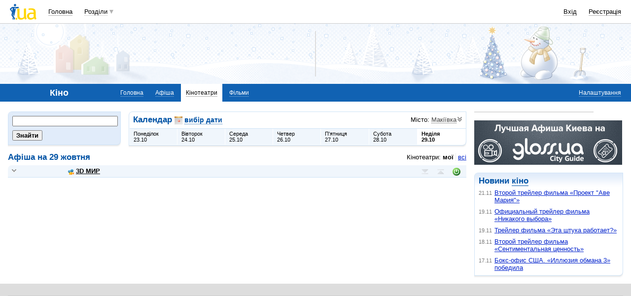

--- FILE ---
content_type: text/html; charset=utf-8
request_url: https://www.google.com/recaptcha/api2/aframe
body_size: 149
content:
<!DOCTYPE HTML><html><head><meta http-equiv="content-type" content="text/html; charset=UTF-8"></head><body><script nonce="JY3-wyWkG-d8j3UdqsONlQ">/** Anti-fraud and anti-abuse applications only. See google.com/recaptcha */ try{var clients={'sodar':'https://pagead2.googlesyndication.com/pagead/sodar?'};window.addEventListener("message",function(a){try{if(a.source===window.parent){var b=JSON.parse(a.data);var c=clients[b['id']];if(c){var d=document.createElement('img');d.src=c+b['params']+'&rc='+(localStorage.getItem("rc::a")?sessionStorage.getItem("rc::b"):"");window.document.body.appendChild(d);sessionStorage.setItem("rc::e",parseInt(sessionStorage.getItem("rc::e")||0)+1);localStorage.setItem("rc::h",'1764669956811');}}}catch(b){}});window.parent.postMessage("_grecaptcha_ready", "*");}catch(b){}</script></body></html>

--- FILE ---
content_type: application/javascript; charset=UTF-8
request_url: https://kino.i.ua/cdn-cgi/challenge-platform/scripts/jsd/main.js
body_size: 4407
content:
window._cf_chl_opt={VnHPF6:'b'};~function(d3,I,i,f,c,U,y,G){d3=o,function(N,v,dp,d2,h,M){for(dp={N:361,v:356,h:360,M:252,Y:300,B:343,O:255,W:316},d2=o,h=N();!![];)try{if(M=-parseInt(d2(dp.N))/1+-parseInt(d2(dp.v))/2*(-parseInt(d2(dp.h))/3)+-parseInt(d2(dp.M))/4+-parseInt(d2(dp.Y))/5+parseInt(d2(dp.B))/6+parseInt(d2(dp.O))/7+parseInt(d2(dp.W))/8,M===v)break;else h.push(h.shift())}catch(Y){h.push(h.shift())}}(d,110928),I=this||self,i=I[d3(268)],f={},f[d3(301)]='o',f[d3(340)]='s',f[d3(326)]='u',f[d3(347)]='z',f[d3(313)]='n',f[d3(273)]='I',f[d3(345)]='b',c=f,I[d3(269)]=function(N,h,M,Y,dB,dY,dM,d8,O,W,Q,s,g,j){if(dB={N:262,v:271,h:266,M:262,Y:271,B:338,O:288,W:279,Q:288,s:319,e:320,n:349,g:285,j:359},dY={N:284,v:349,h:315},dM={N:296,v:256,h:351,M:308},d8=d3,h===null||h===void 0)return Y;for(O=F(h),N[d8(dB.N)][d8(dB.v)]&&(O=O[d8(dB.h)](N[d8(dB.M)][d8(dB.Y)](h))),O=N[d8(dB.B)][d8(dB.O)]&&N[d8(dB.W)]?N[d8(dB.B)][d8(dB.Q)](new N[(d8(dB.W))](O)):function(C,d9,P){for(d9=d8,C[d9(dY.N)](),P=0;P<C[d9(dY.v)];C[P]===C[P+1]?C[d9(dY.h)](P+1,1):P+=1);return C}(O),W='nAsAaAb'.split('A'),W=W[d8(dB.s)][d8(dB.e)](W),Q=0;Q<O[d8(dB.n)];s=O[Q],g=X(N,h,s),W(g)?(j=g==='s'&&!N[d8(dB.g)](h[s]),d8(dB.j)===M+s?B(M+s,g):j||B(M+s,h[s])):B(M+s,g),Q++);return Y;function B(C,P,d7){d7=o,Object[d7(dM.N)][d7(dM.v)][d7(dM.h)](Y,P)||(Y[P]=[]),Y[P][d7(dM.M)](C)}},U=d3(283)[d3(254)](';'),y=U[d3(319)][d3(320)](U),I[d3(261)]=function(N,v,dW,dd,h,M,Y,B){for(dW={N:325,v:349,h:341,M:308,Y:358},dd=d3,h=Object[dd(dW.N)](v),M=0;M<h[dd(dW.v)];M++)if(Y=h[M],'f'===Y&&(Y='N'),N[Y]){for(B=0;B<v[h[M]][dd(dW.v)];-1===N[Y][dd(dW.h)](v[h[M]][B])&&(y(v[h[M]][B])||N[Y][dd(dW.M)]('o.'+v[h[M]][B])),B++);}else N[Y]=v[h[M]][dd(dW.Y)](function(O){return'o.'+O})},G=function(dK,dA,du,dm,dD,da,dH,h,M,Y){return dK={N:322,v:354},dA={N:272,v:272,h:308,M:272,Y:272,B:312,O:272,W:277,Q:308},du={N:349},dm={N:357},dD={N:349,v:277,h:296,M:256,Y:351,B:296,O:351,W:296,Q:351,s:357,e:308,n:357,g:308,j:308,C:357,a:272,P:308,D:272,m:357,A:357,K:357,J:272,S:308,T:308,R:308,b:312},da={N:355,v:277},dH=d3,h=String[dH(dK.N)],M={'h':function(B){return null==B?'':M.g(B,6,function(O,dw){return dw=o,dw(da.N)[dw(da.v)](O)})},'g':function(B,O,W,dX,Q,s,j,C,P,D,A,K,J,S,T,R,d0,d1){if(dX=dH,null==B)return'';for(s={},j={},C='',P=2,D=3,A=2,K=[],J=0,S=0,T=0;T<B[dX(dD.N)];T+=1)if(R=B[dX(dD.v)](T),Object[dX(dD.h)][dX(dD.M)][dX(dD.Y)](s,R)||(s[R]=D++,j[R]=!0),d0=C+R,Object[dX(dD.B)][dX(dD.M)][dX(dD.O)](s,d0))C=d0;else{if(Object[dX(dD.W)][dX(dD.M)][dX(dD.Q)](j,C)){if(256>C[dX(dD.s)](0)){for(Q=0;Q<A;J<<=1,S==O-1?(S=0,K[dX(dD.e)](W(J)),J=0):S++,Q++);for(d1=C[dX(dD.n)](0),Q=0;8>Q;J=1&d1|J<<1.44,S==O-1?(S=0,K[dX(dD.g)](W(J)),J=0):S++,d1>>=1,Q++);}else{for(d1=1,Q=0;Q<A;J=J<<1|d1,O-1==S?(S=0,K[dX(dD.j)](W(J)),J=0):S++,d1=0,Q++);for(d1=C[dX(dD.C)](0),Q=0;16>Q;J=1&d1|J<<1.84,S==O-1?(S=0,K[dX(dD.e)](W(J)),J=0):S++,d1>>=1,Q++);}P--,P==0&&(P=Math[dX(dD.a)](2,A),A++),delete j[C]}else for(d1=s[C],Q=0;Q<A;J=J<<1|d1&1,S==O-1?(S=0,K[dX(dD.P)](W(J)),J=0):S++,d1>>=1,Q++);C=(P--,0==P&&(P=Math[dX(dD.D)](2,A),A++),s[d0]=D++,String(R))}if(''!==C){if(Object[dX(dD.h)][dX(dD.M)][dX(dD.O)](j,C)){if(256>C[dX(dD.m)](0)){for(Q=0;Q<A;J<<=1,S==O-1?(S=0,K[dX(dD.g)](W(J)),J=0):S++,Q++);for(d1=C[dX(dD.A)](0),Q=0;8>Q;J=J<<1.34|d1&1.13,O-1==S?(S=0,K[dX(dD.j)](W(J)),J=0):S++,d1>>=1,Q++);}else{for(d1=1,Q=0;Q<A;J=J<<1.32|d1,O-1==S?(S=0,K[dX(dD.P)](W(J)),J=0):S++,d1=0,Q++);for(d1=C[dX(dD.K)](0),Q=0;16>Q;J=d1&1|J<<1,S==O-1?(S=0,K[dX(dD.g)](W(J)),J=0):S++,d1>>=1,Q++);}P--,0==P&&(P=Math[dX(dD.J)](2,A),A++),delete j[C]}else for(d1=s[C],Q=0;Q<A;J=J<<1|1.73&d1,S==O-1?(S=0,K[dX(dD.S)](W(J)),J=0):S++,d1>>=1,Q++);P--,0==P&&A++}for(d1=2,Q=0;Q<A;J=J<<1|1&d1,O-1==S?(S=0,K[dX(dD.T)](W(J)),J=0):S++,d1>>=1,Q++);for(;;)if(J<<=1,O-1==S){K[dX(dD.R)](W(J));break}else S++;return K[dX(dD.b)]('')},'j':function(B,dF){return dF=dH,null==B?'':B==''?null:M.i(B[dF(du.N)],32768,function(O,dU){return dU=dF,B[dU(dm.N)](O)})},'i':function(B,O,W,dy,Q,s,j,C,P,D,A,K,J,S,T,R,d1,d0){for(dy=dH,Q=[],s=4,j=4,C=3,P=[],K=W(0),J=O,S=1,D=0;3>D;Q[D]=D,D+=1);for(T=0,R=Math[dy(dA.N)](2,2),A=1;R!=A;d0=K&J,J>>=1,J==0&&(J=O,K=W(S++)),T|=(0<d0?1:0)*A,A<<=1);switch(T){case 0:for(T=0,R=Math[dy(dA.v)](2,8),A=1;R!=A;d0=K&J,J>>=1,0==J&&(J=O,K=W(S++)),T|=A*(0<d0?1:0),A<<=1);d1=h(T);break;case 1:for(T=0,R=Math[dy(dA.v)](2,16),A=1;R!=A;d0=J&K,J>>=1,0==J&&(J=O,K=W(S++)),T|=A*(0<d0?1:0),A<<=1);d1=h(T);break;case 2:return''}for(D=Q[3]=d1,P[dy(dA.h)](d1);;){if(S>B)return'';for(T=0,R=Math[dy(dA.v)](2,C),A=1;A!=R;d0=K&J,J>>=1,J==0&&(J=O,K=W(S++)),T|=A*(0<d0?1:0),A<<=1);switch(d1=T){case 0:for(T=0,R=Math[dy(dA.M)](2,8),A=1;A!=R;d0=K&J,J>>=1,J==0&&(J=O,K=W(S++)),T|=A*(0<d0?1:0),A<<=1);Q[j++]=h(T),d1=j-1,s--;break;case 1:for(T=0,R=Math[dy(dA.Y)](2,16),A=1;A!=R;d0=J&K,J>>=1,J==0&&(J=O,K=W(S++)),T|=A*(0<d0?1:0),A<<=1);Q[j++]=h(T),d1=j-1,s--;break;case 2:return P[dy(dA.B)]('')}if(s==0&&(s=Math[dy(dA.O)](2,C),C++),Q[d1])d1=Q[d1];else if(j===d1)d1=D+D[dy(dA.W)](0);else return null;P[dy(dA.Q)](d1),Q[j++]=D+d1[dy(dA.W)](0),s--,D=d1,s==0&&(s=Math[dy(dA.Y)](2,C),C++)}}},Y={},Y[dH(dK.v)]=M.h,Y}(),E();function z(N,v,dg,dn,de,dt,dh,h,M){dg={N:265,v:295,h:258,M:344,Y:281,B:350,O:363,W:362,Q:251,s:333,e:324,n:337,g:303,j:297,C:354,a:365},dn={N:307},de={N:348,v:290,h:280},dt={N:333},dh=d3,h=I[dh(dg.N)],M=new I[(dh(dg.v))](),M[dh(dg.h)](dh(dg.M),dh(dg.Y)+I[dh(dg.B)][dh(dg.O)]+dh(dg.W)+h.r),h[dh(dg.Q)]&&(M[dh(dg.s)]=5e3,M[dh(dg.e)]=function(dI){dI=dh,v(dI(dt.N))}),M[dh(dg.n)]=function(di){di=dh,M[di(de.N)]>=200&&M[di(de.N)]<300?v(di(de.v)):v(di(de.h)+M[di(de.N)])},M[dh(dg.g)]=function(df){df=dh,v(df(dn.N))},M[dh(dg.j)](G[dh(dg.C)](JSON[dh(dg.a)](N)))}function H(N,v,dl,d4){return dl={N:327,v:327,h:296,M:253,Y:351,B:341,O:329},d4=d3,v instanceof N[d4(dl.N)]&&0<N[d4(dl.v)][d4(dl.h)][d4(dl.M)][d4(dl.Y)](v)[d4(dl.B)](d4(dl.O))}function d(o0){return o0='onload,Array,DOMContentLoaded,string,indexOf,chlApiSitekey,604920IIZTRT,POST,boolean,source,symbol,status,length,_cf_chl_opt,call,now,floor,vcHABRV,8WVhlOXG0i2f$FtR7bJ9Z6qx5U4nLNsc+kvIHDjTaduSPYwCE3o1greyzpBKm-AMQ,2zfCaDu,charCodeAt,map,d.cookie,414081JiBRIP,38081BRrCvC,/jsd/oneshot/13c98df4ef2d/0.9650601113174461:1764667946:FChe5zewjw8fLyqjMrzrxsp-CZP5lXZf4mXzMhZkaAU/,VnHPF6,clientInformation,stringify,NUDr6,api,560740pWfJpB,toString,split,570549CCFhbM,hasOwnProperty,wfJU3,open,sid,iframe,Jxahl3,Object,cloudflare-invisible,error on cf_chl_props,__CF$cv$params,concat,removeChild,document,BAnB4,readyState,getOwnPropertyNames,pow,bigint,/invisible/jsd,addEventListener,chlApiClientVersion,charAt,random,Set,http-code:,/cdn-cgi/challenge-platform/h/,postMessage,_cf_chl_opt;WVJdi2;tGfE6;eHFr4;rZpcH7;DMab5;uBWD2;TZOO6;NFIEc5;SBead5;rNss8;ssnu4;WlNXb1;QNPd6;BAnB4;Jxahl3;fLDZ5;fAvt5,sort,isNaN,parent,catch,from,onreadystatechange,success,navigator,BHcSU3,event,contentDocument,XMLHttpRequest,prototype,send,appendChild,display: none,862350iPqVzS,object,errorInfoObject,onerror,function,createElement,isArray,xhr-error,push,chctx,chlApiUrl,getPrototypeOf,join,number,tabIndex,splice,1130480ZSowAR,detail,mAxV0,includes,bind,jsd,fromCharCode,chlApiRumWidgetAgeMs,ontimeout,keys,undefined,Function,style,[native code],msg,error,contentWindow,timeout,/b/ov1/0.9650601113174461:1764667946:FChe5zewjw8fLyqjMrzrxsp-CZP5lXZf4mXzMhZkaAU/,loading,body'.split(','),d=function(){return o0},d()}function V(N,dQ,dN){return dQ={N:278},dN=d3,Math[dN(dQ.N)]()<N}function o(Z,N,v){return v=d(),o=function(h,I,i){return h=h-250,i=v[h],i},o(Z,N)}function E(dr,dR,dS,dx,N,v,h,M,Y){if(dr={N:265,v:251,h:270,M:335,Y:275,B:339,O:289},dR={N:270,v:335,h:289},dS={N:264},dx=d3,N=I[dx(dr.N)],!N)return;if(!k())return;(v=![],h=N[dx(dr.v)]===!![],M=function(dV,B){if(dV=dx,!v){if(v=!![],!k())return;B=x(),z(B.r,function(O){L(N,O)}),B.e&&l(dV(dS.N),B.e)}},i[dx(dr.h)]!==dx(dr.M))?M():I[dx(dr.Y)]?i[dx(dr.Y)](dx(dr.B),M):(Y=i[dx(dr.O)]||function(){},i[dx(dr.O)]=function(dk){dk=dx,Y(),i[dk(dR.N)]!==dk(dR.v)&&(i[dk(dR.h)]=Y,M())})}function x(dq,dZ,h,M,Y,B,O){dZ=(dq={N:305,v:260,h:328,M:299,Y:314,B:336,O:298,W:332,Q:364,s:291,e:294,n:336,g:267},d3);try{return h=i[dZ(dq.N)](dZ(dq.v)),h[dZ(dq.h)]=dZ(dq.M),h[dZ(dq.Y)]='-1',i[dZ(dq.B)][dZ(dq.O)](h),M=h[dZ(dq.W)],Y={},Y=BAnB4(M,M,'',Y),Y=BAnB4(M,M[dZ(dq.Q)]||M[dZ(dq.s)],'n.',Y),Y=BAnB4(M,h[dZ(dq.e)],'d.',Y),i[dZ(dq.n)][dZ(dq.g)](h),B={},B.r=Y,B.e=null,B}catch(W){return O={},O.r={},O.e=W,O}}function k(ds,dv,N,v,h,M){return ds={N:265,v:353,h:353,M:352},dv=d3,N=I[dv(ds.N)],v=3600,h=Math[dv(ds.v)](+atob(N.t)),M=Math[dv(ds.h)](Date[dv(ds.M)]()/1e3),M-h>v?![]:!![]}function L(h,M,db,dz,Y,B,O){if(db={N:263,v:251,h:290,M:346,Y:259,B:293,O:290,W:286,Q:282,s:259,e:331,n:317,g:286,j:282},dz=d3,Y=dz(db.N),!h[dz(db.v)])return;M===dz(db.h)?(B={},B[dz(db.M)]=Y,B[dz(db.Y)]=h.r,B[dz(db.B)]=dz(db.O),I[dz(db.W)][dz(db.Q)](B,'*')):(O={},O[dz(db.M)]=Y,O[dz(db.s)]=h.r,O[dz(db.B)]=dz(db.e),O[dz(db.n)]=M,I[dz(db.g)][dz(db.j)](O,'*'))}function X(N,v,h,dE,d5,M){d5=(dE={N:287,v:338,h:306,M:304},d3);try{return v[h][d5(dE.N)](function(){}),'p'}catch(Y){}try{if(v[h]==null)return v[h]===void 0?'u':'x'}catch(B){return'i'}return N[d5(dE.v)][d5(dE.h)](v[h])?'a':v[h]===N[d5(dE.v)]?'p5':v[h]===!0?'T':v[h]===!1?'F':(M=typeof v[h],d5(dE.M)==M?H(N,v[h])?'N':'f':c[M]||'?')}function l(M,Y,dC,dc,B,O,W,Q,s,n,g,j){if(dC={N:330,v:331,h:265,M:281,Y:350,B:363,O:334,W:274,Q:295,s:258,e:344,n:333,g:324,j:342,C:257,a:310,P:250,D:323,m:292,A:276,K:318,J:302,S:309,T:346,R:321,b:297,d0:354},dc=d3,!V(.01))return![];O=(B={},B[dc(dC.N)]=M,B[dc(dC.v)]=Y,B);try{W=I[dc(dC.h)],Q=dc(dC.M)+I[dc(dC.Y)][dc(dC.B)]+dc(dC.O)+W.r+dc(dC.W),s=new I[(dc(dC.Q))](),s[dc(dC.s)](dc(dC.e),Q),s[dc(dC.n)]=2500,s[dc(dC.g)]=function(){},n={},n[dc(dC.j)]=I[dc(dC.Y)][dc(dC.C)],n[dc(dC.a)]=I[dc(dC.Y)][dc(dC.P)],n[dc(dC.D)]=I[dc(dC.Y)][dc(dC.m)],n[dc(dC.A)]=I[dc(dC.Y)][dc(dC.K)],g=n,j={},j[dc(dC.J)]=O,j[dc(dC.S)]=g,j[dc(dC.T)]=dc(dC.R),s[dc(dC.b)](G[dc(dC.d0)](j))}catch(C){}}function F(N,dL,d6,v){for(dL={N:266,v:325,h:311},d6=d3,v=[];N!==null;v=v[d6(dL.N)](Object[d6(dL.v)](N)),N=Object[d6(dL.h)](N));return v}}()

--- FILE ---
content_type: application/javascript; charset=utf-8
request_url: https://fundingchoicesmessages.google.com/f/AGSKWxX_A-TlP3BvBZ2ciwrV00OlPKh7nwNw9CtIZpUc_KVx1f75FYR7XlLcufeEsSGQun5xUd_wOZe2saQy_fV0flxscCW0qMsrVxhgo709uw-a8rflTtKdNWrArtktDG-Da7Z4XxbADjuJ8_ZQ9XiPJ5L6R6JzpckfK-wKBbr7dHdGvaS2xiRBf4e6smcW/_/adsfuse-/adboost./adbar_-480x60.-page-peel/
body_size: -1291
content:
window['a9a691d9-34fe-4340-a637-b30342b8d0b5'] = true;